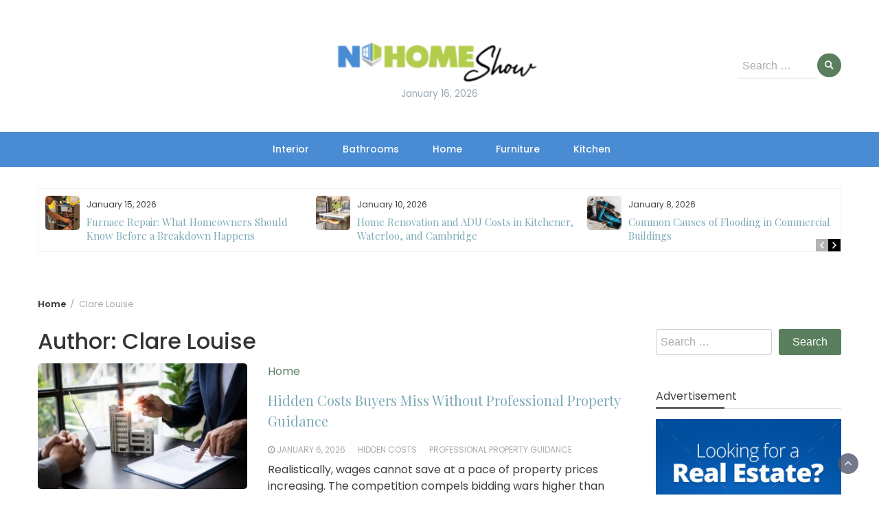

--- FILE ---
content_type: text/html; charset=UTF-8
request_url: https://www.nvhomeshow.com/author/clare-louise/
body_size: 17270
content:
<!DOCTYPE html>
<html lang="en-US">
<head>
	<meta charset="UTF-8">
	<meta name="viewport" content="width=device-width, initial-scale=1">
	<link rel="profile" href="http://gmpg.org/xfn/11">
		<meta name='robots' content='index, follow, max-image-preview:large, max-snippet:-1, max-video-preview:-1' />

	<!-- This site is optimized with the Yoast SEO plugin v26.6 - https://yoast.com/wordpress/plugins/seo/ -->
	<title>Clare Louise, Author at NV Home Show</title>
	<link rel="canonical" href="https://www.nvhomeshow.com/author/clare-louise/" />
	<link rel="next" href="https://www.nvhomeshow.com/author/clare-louise/page/2/" />
	<meta property="og:locale" content="en_US" />
	<meta property="og:type" content="profile" />
	<meta property="og:title" content="Clare Louise, Author at NV Home Show" />
	<meta property="og:url" content="https://www.nvhomeshow.com/author/clare-louise/" />
	<meta property="og:site_name" content="NV Home Show" />
	<meta property="og:image" content="https://secure.gravatar.com/avatar/f160e96c96857477b17d012685d92a4e?s=500&d=mm&r=g" />
	<meta name="twitter:card" content="summary_large_image" />
	<script type="application/ld+json" class="yoast-schema-graph">{"@context":"https://schema.org","@graph":[{"@type":"ProfilePage","@id":"https://www.nvhomeshow.com/author/clare-louise/","url":"https://www.nvhomeshow.com/author/clare-louise/","name":"Clare Louise, Author at NV Home Show","isPartOf":{"@id":"https://www.nvhomeshow.com/#website"},"primaryImageOfPage":{"@id":"https://www.nvhomeshow.com/author/clare-louise/#primaryimage"},"image":{"@id":"https://www.nvhomeshow.com/author/clare-louise/#primaryimage"},"thumbnailUrl":"https://www.nvhomeshow.com/wp-content/uploads/2026/01/0422_638452459584823698-1.jpg","breadcrumb":{"@id":"https://www.nvhomeshow.com/author/clare-louise/#breadcrumb"},"inLanguage":"en-US","potentialAction":[{"@type":"ReadAction","target":["https://www.nvhomeshow.com/author/clare-louise/"]}]},{"@type":"ImageObject","inLanguage":"en-US","@id":"https://www.nvhomeshow.com/author/clare-louise/#primaryimage","url":"https://www.nvhomeshow.com/wp-content/uploads/2026/01/0422_638452459584823698-1.jpg","contentUrl":"https://www.nvhomeshow.com/wp-content/uploads/2026/01/0422_638452459584823698-1.jpg","width":1000,"height":600},{"@type":"BreadcrumbList","@id":"https://www.nvhomeshow.com/author/clare-louise/#breadcrumb","itemListElement":[{"@type":"ListItem","position":1,"name":"Home","item":"https://www.nvhomeshow.com/"},{"@type":"ListItem","position":2,"name":"Archives for Clare Louise"}]},{"@type":"WebSite","@id":"https://www.nvhomeshow.com/#website","url":"https://www.nvhomeshow.com/","name":"NV Home Show","description":"Home Improvement Blog","publisher":{"@id":"https://www.nvhomeshow.com/#organization"},"potentialAction":[{"@type":"SearchAction","target":{"@type":"EntryPoint","urlTemplate":"https://www.nvhomeshow.com/?s={search_term_string}"},"query-input":{"@type":"PropertyValueSpecification","valueRequired":true,"valueName":"search_term_string"}}],"inLanguage":"en-US"},{"@type":"Organization","@id":"https://www.nvhomeshow.com/#organization","name":"NV Home Show","url":"https://www.nvhomeshow.com/","logo":{"@type":"ImageObject","inLanguage":"en-US","@id":"https://www.nvhomeshow.com/#/schema/logo/image/","url":"https://www.nvhomeshow.com/wp-content/uploads/2022/02/cropped-NV-Home-Show-e1643716983960.png","contentUrl":"https://www.nvhomeshow.com/wp-content/uploads/2022/02/cropped-NV-Home-Show-e1643716983960.png","width":339,"height":90,"caption":"NV Home Show"},"image":{"@id":"https://www.nvhomeshow.com/#/schema/logo/image/"}},{"@type":"Person","@id":"https://www.nvhomeshow.com/#/schema/person/ab7944e5b2517c3355581d3d4c597d54","name":"Clare Louise","image":{"@type":"ImageObject","inLanguage":"en-US","@id":"https://www.nvhomeshow.com/#/schema/person/image/","url":"https://secure.gravatar.com/avatar/658e3b2a7c1bd6f04511900295069fb796095df751fb70f24dafa38f58f83df6?s=96&d=mm&r=g","contentUrl":"https://secure.gravatar.com/avatar/658e3b2a7c1bd6f04511900295069fb796095df751fb70f24dafa38f58f83df6?s=96&d=mm&r=g","caption":"Clare Louise"},"mainEntityOfPage":{"@id":"https://www.nvhomeshow.com/author/clare-louise/"}}]}</script>
	<!-- / Yoast SEO plugin. -->


<link rel='dns-prefetch' href='//fonts.googleapis.com' />
<link rel="alternate" type="application/rss+xml" title="NV Home Show &raquo; Feed" href="https://www.nvhomeshow.com/feed/" />
<link rel="alternate" type="application/rss+xml" title="NV Home Show &raquo; Comments Feed" href="https://www.nvhomeshow.com/comments/feed/" />
<link rel="alternate" type="application/rss+xml" title="NV Home Show &raquo; Posts by Clare Louise Feed" href="https://www.nvhomeshow.com/author/clare-louise/feed/" />
<style id='wp-img-auto-sizes-contain-inline-css' type='text/css'>
img:is([sizes=auto i],[sizes^="auto," i]){contain-intrinsic-size:3000px 1500px}
/*# sourceURL=wp-img-auto-sizes-contain-inline-css */
</style>
<style id='wp-emoji-styles-inline-css' type='text/css'>

	img.wp-smiley, img.emoji {
		display: inline !important;
		border: none !important;
		box-shadow: none !important;
		height: 1em !important;
		width: 1em !important;
		margin: 0 0.07em !important;
		vertical-align: -0.1em !important;
		background: none !important;
		padding: 0 !important;
	}
/*# sourceURL=wp-emoji-styles-inline-css */
</style>
<style id='wp-block-library-inline-css' type='text/css'>
:root{--wp-block-synced-color:#7a00df;--wp-block-synced-color--rgb:122,0,223;--wp-bound-block-color:var(--wp-block-synced-color);--wp-editor-canvas-background:#ddd;--wp-admin-theme-color:#007cba;--wp-admin-theme-color--rgb:0,124,186;--wp-admin-theme-color-darker-10:#006ba1;--wp-admin-theme-color-darker-10--rgb:0,107,160.5;--wp-admin-theme-color-darker-20:#005a87;--wp-admin-theme-color-darker-20--rgb:0,90,135;--wp-admin-border-width-focus:2px}@media (min-resolution:192dpi){:root{--wp-admin-border-width-focus:1.5px}}.wp-element-button{cursor:pointer}:root .has-very-light-gray-background-color{background-color:#eee}:root .has-very-dark-gray-background-color{background-color:#313131}:root .has-very-light-gray-color{color:#eee}:root .has-very-dark-gray-color{color:#313131}:root .has-vivid-green-cyan-to-vivid-cyan-blue-gradient-background{background:linear-gradient(135deg,#00d084,#0693e3)}:root .has-purple-crush-gradient-background{background:linear-gradient(135deg,#34e2e4,#4721fb 50%,#ab1dfe)}:root .has-hazy-dawn-gradient-background{background:linear-gradient(135deg,#faaca8,#dad0ec)}:root .has-subdued-olive-gradient-background{background:linear-gradient(135deg,#fafae1,#67a671)}:root .has-atomic-cream-gradient-background{background:linear-gradient(135deg,#fdd79a,#004a59)}:root .has-nightshade-gradient-background{background:linear-gradient(135deg,#330968,#31cdcf)}:root .has-midnight-gradient-background{background:linear-gradient(135deg,#020381,#2874fc)}:root{--wp--preset--font-size--normal:16px;--wp--preset--font-size--huge:42px}.has-regular-font-size{font-size:1em}.has-larger-font-size{font-size:2.625em}.has-normal-font-size{font-size:var(--wp--preset--font-size--normal)}.has-huge-font-size{font-size:var(--wp--preset--font-size--huge)}.has-text-align-center{text-align:center}.has-text-align-left{text-align:left}.has-text-align-right{text-align:right}.has-fit-text{white-space:nowrap!important}#end-resizable-editor-section{display:none}.aligncenter{clear:both}.items-justified-left{justify-content:flex-start}.items-justified-center{justify-content:center}.items-justified-right{justify-content:flex-end}.items-justified-space-between{justify-content:space-between}.screen-reader-text{border:0;clip-path:inset(50%);height:1px;margin:-1px;overflow:hidden;padding:0;position:absolute;width:1px;word-wrap:normal!important}.screen-reader-text:focus{background-color:#ddd;clip-path:none;color:#444;display:block;font-size:1em;height:auto;left:5px;line-height:normal;padding:15px 23px 14px;text-decoration:none;top:5px;width:auto;z-index:100000}html :where(.has-border-color){border-style:solid}html :where([style*=border-top-color]){border-top-style:solid}html :where([style*=border-right-color]){border-right-style:solid}html :where([style*=border-bottom-color]){border-bottom-style:solid}html :where([style*=border-left-color]){border-left-style:solid}html :where([style*=border-width]){border-style:solid}html :where([style*=border-top-width]){border-top-style:solid}html :where([style*=border-right-width]){border-right-style:solid}html :where([style*=border-bottom-width]){border-bottom-style:solid}html :where([style*=border-left-width]){border-left-style:solid}html :where(img[class*=wp-image-]){height:auto;max-width:100%}:where(figure){margin:0 0 1em}html :where(.is-position-sticky){--wp-admin--admin-bar--position-offset:var(--wp-admin--admin-bar--height,0px)}@media screen and (max-width:600px){html :where(.is-position-sticky){--wp-admin--admin-bar--position-offset:0px}}

/*# sourceURL=wp-block-library-inline-css */
</style><style id='wp-block-heading-inline-css' type='text/css'>
h1:where(.wp-block-heading).has-background,h2:where(.wp-block-heading).has-background,h3:where(.wp-block-heading).has-background,h4:where(.wp-block-heading).has-background,h5:where(.wp-block-heading).has-background,h6:where(.wp-block-heading).has-background{padding:1.25em 2.375em}h1.has-text-align-left[style*=writing-mode]:where([style*=vertical-lr]),h1.has-text-align-right[style*=writing-mode]:where([style*=vertical-rl]),h2.has-text-align-left[style*=writing-mode]:where([style*=vertical-lr]),h2.has-text-align-right[style*=writing-mode]:where([style*=vertical-rl]),h3.has-text-align-left[style*=writing-mode]:where([style*=vertical-lr]),h3.has-text-align-right[style*=writing-mode]:where([style*=vertical-rl]),h4.has-text-align-left[style*=writing-mode]:where([style*=vertical-lr]),h4.has-text-align-right[style*=writing-mode]:where([style*=vertical-rl]),h5.has-text-align-left[style*=writing-mode]:where([style*=vertical-lr]),h5.has-text-align-right[style*=writing-mode]:where([style*=vertical-rl]),h6.has-text-align-left[style*=writing-mode]:where([style*=vertical-lr]),h6.has-text-align-right[style*=writing-mode]:where([style*=vertical-rl]){rotate:180deg}
/*# sourceURL=https://www.nvhomeshow.com/wp-includes/blocks/heading/style.min.css */
</style>
<style id='wp-block-paragraph-inline-css' type='text/css'>
.is-small-text{font-size:.875em}.is-regular-text{font-size:1em}.is-large-text{font-size:2.25em}.is-larger-text{font-size:3em}.has-drop-cap:not(:focus):first-letter{float:left;font-size:8.4em;font-style:normal;font-weight:100;line-height:.68;margin:.05em .1em 0 0;text-transform:uppercase}body.rtl .has-drop-cap:not(:focus):first-letter{float:none;margin-left:.1em}p.has-drop-cap.has-background{overflow:hidden}:root :where(p.has-background){padding:1.25em 2.375em}:where(p.has-text-color:not(.has-link-color)) a{color:inherit}p.has-text-align-left[style*="writing-mode:vertical-lr"],p.has-text-align-right[style*="writing-mode:vertical-rl"]{rotate:180deg}
/*# sourceURL=https://www.nvhomeshow.com/wp-includes/blocks/paragraph/style.min.css */
</style>
<style id='global-styles-inline-css' type='text/css'>
:root{--wp--preset--aspect-ratio--square: 1;--wp--preset--aspect-ratio--4-3: 4/3;--wp--preset--aspect-ratio--3-4: 3/4;--wp--preset--aspect-ratio--3-2: 3/2;--wp--preset--aspect-ratio--2-3: 2/3;--wp--preset--aspect-ratio--16-9: 16/9;--wp--preset--aspect-ratio--9-16: 9/16;--wp--preset--color--black: #000000;--wp--preset--color--cyan-bluish-gray: #abb8c3;--wp--preset--color--white: #ffffff;--wp--preset--color--pale-pink: #f78da7;--wp--preset--color--vivid-red: #cf2e2e;--wp--preset--color--luminous-vivid-orange: #ff6900;--wp--preset--color--luminous-vivid-amber: #fcb900;--wp--preset--color--light-green-cyan: #7bdcb5;--wp--preset--color--vivid-green-cyan: #00d084;--wp--preset--color--pale-cyan-blue: #8ed1fc;--wp--preset--color--vivid-cyan-blue: #0693e3;--wp--preset--color--vivid-purple: #9b51e0;--wp--preset--gradient--vivid-cyan-blue-to-vivid-purple: linear-gradient(135deg,rgb(6,147,227) 0%,rgb(155,81,224) 100%);--wp--preset--gradient--light-green-cyan-to-vivid-green-cyan: linear-gradient(135deg,rgb(122,220,180) 0%,rgb(0,208,130) 100%);--wp--preset--gradient--luminous-vivid-amber-to-luminous-vivid-orange: linear-gradient(135deg,rgb(252,185,0) 0%,rgb(255,105,0) 100%);--wp--preset--gradient--luminous-vivid-orange-to-vivid-red: linear-gradient(135deg,rgb(255,105,0) 0%,rgb(207,46,46) 100%);--wp--preset--gradient--very-light-gray-to-cyan-bluish-gray: linear-gradient(135deg,rgb(238,238,238) 0%,rgb(169,184,195) 100%);--wp--preset--gradient--cool-to-warm-spectrum: linear-gradient(135deg,rgb(74,234,220) 0%,rgb(151,120,209) 20%,rgb(207,42,186) 40%,rgb(238,44,130) 60%,rgb(251,105,98) 80%,rgb(254,248,76) 100%);--wp--preset--gradient--blush-light-purple: linear-gradient(135deg,rgb(255,206,236) 0%,rgb(152,150,240) 100%);--wp--preset--gradient--blush-bordeaux: linear-gradient(135deg,rgb(254,205,165) 0%,rgb(254,45,45) 50%,rgb(107,0,62) 100%);--wp--preset--gradient--luminous-dusk: linear-gradient(135deg,rgb(255,203,112) 0%,rgb(199,81,192) 50%,rgb(65,88,208) 100%);--wp--preset--gradient--pale-ocean: linear-gradient(135deg,rgb(255,245,203) 0%,rgb(182,227,212) 50%,rgb(51,167,181) 100%);--wp--preset--gradient--electric-grass: linear-gradient(135deg,rgb(202,248,128) 0%,rgb(113,206,126) 100%);--wp--preset--gradient--midnight: linear-gradient(135deg,rgb(2,3,129) 0%,rgb(40,116,252) 100%);--wp--preset--font-size--small: 13px;--wp--preset--font-size--medium: 20px;--wp--preset--font-size--large: 36px;--wp--preset--font-size--x-large: 42px;--wp--preset--spacing--20: 0.44rem;--wp--preset--spacing--30: 0.67rem;--wp--preset--spacing--40: 1rem;--wp--preset--spacing--50: 1.5rem;--wp--preset--spacing--60: 2.25rem;--wp--preset--spacing--70: 3.38rem;--wp--preset--spacing--80: 5.06rem;--wp--preset--shadow--natural: 6px 6px 9px rgba(0, 0, 0, 0.2);--wp--preset--shadow--deep: 12px 12px 50px rgba(0, 0, 0, 0.4);--wp--preset--shadow--sharp: 6px 6px 0px rgba(0, 0, 0, 0.2);--wp--preset--shadow--outlined: 6px 6px 0px -3px rgb(255, 255, 255), 6px 6px rgb(0, 0, 0);--wp--preset--shadow--crisp: 6px 6px 0px rgb(0, 0, 0);}:where(.is-layout-flex){gap: 0.5em;}:where(.is-layout-grid){gap: 0.5em;}body .is-layout-flex{display: flex;}.is-layout-flex{flex-wrap: wrap;align-items: center;}.is-layout-flex > :is(*, div){margin: 0;}body .is-layout-grid{display: grid;}.is-layout-grid > :is(*, div){margin: 0;}:where(.wp-block-columns.is-layout-flex){gap: 2em;}:where(.wp-block-columns.is-layout-grid){gap: 2em;}:where(.wp-block-post-template.is-layout-flex){gap: 1.25em;}:where(.wp-block-post-template.is-layout-grid){gap: 1.25em;}.has-black-color{color: var(--wp--preset--color--black) !important;}.has-cyan-bluish-gray-color{color: var(--wp--preset--color--cyan-bluish-gray) !important;}.has-white-color{color: var(--wp--preset--color--white) !important;}.has-pale-pink-color{color: var(--wp--preset--color--pale-pink) !important;}.has-vivid-red-color{color: var(--wp--preset--color--vivid-red) !important;}.has-luminous-vivid-orange-color{color: var(--wp--preset--color--luminous-vivid-orange) !important;}.has-luminous-vivid-amber-color{color: var(--wp--preset--color--luminous-vivid-amber) !important;}.has-light-green-cyan-color{color: var(--wp--preset--color--light-green-cyan) !important;}.has-vivid-green-cyan-color{color: var(--wp--preset--color--vivid-green-cyan) !important;}.has-pale-cyan-blue-color{color: var(--wp--preset--color--pale-cyan-blue) !important;}.has-vivid-cyan-blue-color{color: var(--wp--preset--color--vivid-cyan-blue) !important;}.has-vivid-purple-color{color: var(--wp--preset--color--vivid-purple) !important;}.has-black-background-color{background-color: var(--wp--preset--color--black) !important;}.has-cyan-bluish-gray-background-color{background-color: var(--wp--preset--color--cyan-bluish-gray) !important;}.has-white-background-color{background-color: var(--wp--preset--color--white) !important;}.has-pale-pink-background-color{background-color: var(--wp--preset--color--pale-pink) !important;}.has-vivid-red-background-color{background-color: var(--wp--preset--color--vivid-red) !important;}.has-luminous-vivid-orange-background-color{background-color: var(--wp--preset--color--luminous-vivid-orange) !important;}.has-luminous-vivid-amber-background-color{background-color: var(--wp--preset--color--luminous-vivid-amber) !important;}.has-light-green-cyan-background-color{background-color: var(--wp--preset--color--light-green-cyan) !important;}.has-vivid-green-cyan-background-color{background-color: var(--wp--preset--color--vivid-green-cyan) !important;}.has-pale-cyan-blue-background-color{background-color: var(--wp--preset--color--pale-cyan-blue) !important;}.has-vivid-cyan-blue-background-color{background-color: var(--wp--preset--color--vivid-cyan-blue) !important;}.has-vivid-purple-background-color{background-color: var(--wp--preset--color--vivid-purple) !important;}.has-black-border-color{border-color: var(--wp--preset--color--black) !important;}.has-cyan-bluish-gray-border-color{border-color: var(--wp--preset--color--cyan-bluish-gray) !important;}.has-white-border-color{border-color: var(--wp--preset--color--white) !important;}.has-pale-pink-border-color{border-color: var(--wp--preset--color--pale-pink) !important;}.has-vivid-red-border-color{border-color: var(--wp--preset--color--vivid-red) !important;}.has-luminous-vivid-orange-border-color{border-color: var(--wp--preset--color--luminous-vivid-orange) !important;}.has-luminous-vivid-amber-border-color{border-color: var(--wp--preset--color--luminous-vivid-amber) !important;}.has-light-green-cyan-border-color{border-color: var(--wp--preset--color--light-green-cyan) !important;}.has-vivid-green-cyan-border-color{border-color: var(--wp--preset--color--vivid-green-cyan) !important;}.has-pale-cyan-blue-border-color{border-color: var(--wp--preset--color--pale-cyan-blue) !important;}.has-vivid-cyan-blue-border-color{border-color: var(--wp--preset--color--vivid-cyan-blue) !important;}.has-vivid-purple-border-color{border-color: var(--wp--preset--color--vivid-purple) !important;}.has-vivid-cyan-blue-to-vivid-purple-gradient-background{background: var(--wp--preset--gradient--vivid-cyan-blue-to-vivid-purple) !important;}.has-light-green-cyan-to-vivid-green-cyan-gradient-background{background: var(--wp--preset--gradient--light-green-cyan-to-vivid-green-cyan) !important;}.has-luminous-vivid-amber-to-luminous-vivid-orange-gradient-background{background: var(--wp--preset--gradient--luminous-vivid-amber-to-luminous-vivid-orange) !important;}.has-luminous-vivid-orange-to-vivid-red-gradient-background{background: var(--wp--preset--gradient--luminous-vivid-orange-to-vivid-red) !important;}.has-very-light-gray-to-cyan-bluish-gray-gradient-background{background: var(--wp--preset--gradient--very-light-gray-to-cyan-bluish-gray) !important;}.has-cool-to-warm-spectrum-gradient-background{background: var(--wp--preset--gradient--cool-to-warm-spectrum) !important;}.has-blush-light-purple-gradient-background{background: var(--wp--preset--gradient--blush-light-purple) !important;}.has-blush-bordeaux-gradient-background{background: var(--wp--preset--gradient--blush-bordeaux) !important;}.has-luminous-dusk-gradient-background{background: var(--wp--preset--gradient--luminous-dusk) !important;}.has-pale-ocean-gradient-background{background: var(--wp--preset--gradient--pale-ocean) !important;}.has-electric-grass-gradient-background{background: var(--wp--preset--gradient--electric-grass) !important;}.has-midnight-gradient-background{background: var(--wp--preset--gradient--midnight) !important;}.has-small-font-size{font-size: var(--wp--preset--font-size--small) !important;}.has-medium-font-size{font-size: var(--wp--preset--font-size--medium) !important;}.has-large-font-size{font-size: var(--wp--preset--font-size--large) !important;}.has-x-large-font-size{font-size: var(--wp--preset--font-size--x-large) !important;}
/*# sourceURL=global-styles-inline-css */
</style>

<style id='classic-theme-styles-inline-css' type='text/css'>
/*! This file is auto-generated */
.wp-block-button__link{color:#fff;background-color:#32373c;border-radius:9999px;box-shadow:none;text-decoration:none;padding:calc(.667em + 2px) calc(1.333em + 2px);font-size:1.125em}.wp-block-file__button{background:#32373c;color:#fff;text-decoration:none}
/*# sourceURL=/wp-includes/css/classic-themes.min.css */
</style>
<link rel='stylesheet' id='bootstrap-css' href='https://www.nvhomeshow.com/wp-content/themes/wp-magazine/css/bootstrap.min.css?ver=3.3.6' type='text/css' media='all' />
<link rel='stylesheet' id='wp-magazine-style-css' href='https://www.nvhomeshow.com/wp-content/themes/wp-magazine/style.css?ver=6.9' type='text/css' media='all' />
<style id='wp-magazine-style-inline-css' type='text/css'>
.detail-content h1{ font:500 32px/1em Poppins; }h1{ color:#333; }.detail-content h2{ font:400 28px/1em Mirza; }h2{ color:#333; }.detail-content h3{ font:300 24px/1em Monda; }h3{ color:#333; }.detail-content h4{ font:200 21px/1em Moul; }h4{ color:#333; }.detail-content h5{ font:150 15px/1em Ovo; }h5{ color:#333; }.detail-content h6{ font:100 12px/1em Oxygen; }h6{ color:#333; }.featured-layout span.category.architect a{ background-color: #333; }.category-layout span.category.architect a{ color: #333; }.featured-layout span.category.basement-finish a{ background-color: #333; }.category-layout span.category.basement-finish a{ color: #333; }.featured-layout span.category.bathrooms a{ background-color: #333; }.category-layout span.category.bathrooms a{ color: #333; }.featured-layout span.category.cleaning a{ background-color: #333; }.category-layout span.category.cleaning a{ color: #333; }.featured-layout span.category.construction a{ background-color: #333; }.category-layout span.category.construction a{ color: #333; }.featured-layout span.category.decor a{ background-color: #333; }.category-layout span.category.decor a{ color: #333; }.featured-layout span.category.featured a{ background-color: #333; }.category-layout span.category.featured a{ color: #333; }.featured-layout span.category.flooring a{ background-color: #333; }.category-layout span.category.flooring a{ color: #333; }.featured-layout span.category.furniture a{ background-color: #333; }.category-layout span.category.furniture a{ color: #333; }.featured-layout span.category.gardener a{ background-color: #333; }.category-layout span.category.gardener a{ color: #333; }.featured-layout span.category.handyman a{ background-color: #333; }.category-layout span.category.handyman a{ color: #333; }.featured-layout span.category.home a{ background-color: #333; }.category-layout span.category.home a{ color: #333; }.featured-layout span.category.hvac a{ background-color: #333; }.category-layout span.category.hvac a{ color: #333; }.featured-layout span.category.hvac-contractor a{ background-color: #333; }.category-layout span.category.hvac-contractor a{ color: #333; }.featured-layout span.category.interior a{ background-color: #333; }.category-layout span.category.interior a{ color: #333; }.featured-layout span.category.kitchen a{ background-color: #333; }.category-layout span.category.kitchen a{ color: #333; }.featured-layout span.category.landscape a{ background-color: #333; }.category-layout span.category.landscape a{ color: #333; }.featured-layout span.category.landscaping a{ background-color: #333; }.category-layout span.category.landscaping a{ color: #333; }.featured-layout span.category.moving a{ background-color: #333; }.category-layout span.category.moving a{ color: #333; }.featured-layout span.category.pest-control a{ background-color: #333; }.category-layout span.category.pest-control a{ color: #333; }.featured-layout span.category.plumbing a{ background-color: #333; }.category-layout span.category.plumbing a{ color: #333; }.featured-layout span.category.real-estate a{ background-color: #333; }.category-layout span.category.real-estate a{ color: #333; }.featured-layout span.category.roofing a{ background-color: #333; }.category-layout span.category.roofing a{ color: #333; }.featured-layout span.category.sanitation a{ background-color: #333; }.category-layout span.category.sanitation a{ color: #333; }.featured-layout span.category.security a{ background-color: #333; }.category-layout span.category.security a{ color: #333; }.featured-layout span.category.swimming-pool a{ background-color: #333; }.category-layout span.category.swimming-pool a{ color: #333; }.featured-layout span.category.waste-disposal a{ background-color: #333; }.category-layout span.category.waste-disposal a{ color: #333; }



                :root {
                        --primary-color: #5a7f5e;
                        --secondary-color: #50596c;
                        --dark-color: #333;
                        --white-color: #fff;
                }


                body{ font: 400 16px/24px Poppins; color: #3f3f3f; }
                body{ background-color: #fff; }

                article{ font: 400 18px/31px Playfair Display; color: #333; }

                div.container{ max-width: 1200px; }

                .featured-layout .news-snippet{border-radius: 5px;min-height:250px;}
                .news-snippet .featured-image img,.headline-wrapper .owl-carousel .owl-item img,.news-carousel-wrapper .owl-carousel .owl-item img,.news-snippet img,.category-blog-view-1 .category-blog-items:first-child,.banner-news-list img,.slider-banner-3 .banner-news-caption, .slider-banner-1 .banner-news-caption{border-radius: 5px;}



                header .logo img{ height: 82px; }
                .site-title a{ font-size: 41px; font-family: Playfair Display; color: #497681;}
                header .logo .site-description{color: #99a7b5;}
                .date-time{color: #99a7b5;}

                .main-navigation{text-transform: none;}


                section.top-bar{padding: 43px 0;}

                section.top-bar:before {background: #ffffff; opacity: 0.8;}


                .category-news-title{ font-size: 24px; font-family: Playfair Display; line-height: 30px; font-weight: 300;}
                .category-news-title a{color: #7caab6;}

                .featured-news-title{ font-size: 24px; font-family: Playfair Display; line-height: 30px; font-weight: 300;}
                .featured-news-title a{color: #fff;}


                .news-carousel-wrapper{ background: #f4efe8; }

                .home-pages{ background: #ecfbff; }

                .cta-block-wrapper{ background: #f7fbf1; }

                .blog-news-title{ font-size: 20px; font-family: Playfair Display; line-height: 30px; font-weight: 300;}
                .blog-news-title a{color: #7caab6;}

                .slider-news-title{ font-size: 20px; font-family: Playfair Display; line-height: 24px; font-weight: 500;}
                .slider-news-title a{color: #ffffff;}

                .headline-news-title{ font-size: 15px; font-family: Playfair Display; line-height: 20px; font-weight: 300;}
                .headline-news-title a{color: #7caab6;}
                .headline-ticker-wrapper .headline-heading{background-color: #50596c;}


                
               



                #primary-menu li a {color: #ffffff;}
                header .main-nav{background-color: #4a8cd3;}
                .main-navigation ul ul.sub-menu{background-color: #4a8cd3;}
                .main-navigation .nav-menu{background-color: #4a8cd3;}
                #primary-menu li a{ font-size: 14px; font-family: Poppins; font-weight: 500;}
                footer.main{background-color: #f4f0ed;}


                header .top-info.pri-bg-color{background-color: #b2cd4c;}

                


                

               
        
/*# sourceURL=wp-magazine-style-inline-css */
</style>
<link rel='stylesheet' id='travel-magazine-lite-css' href='https://www.nvhomeshow.com/wp-content/themes/travel-magazine-lite/style.css?ver=1.0.2' type='text/css' media='all' />
<link rel='stylesheet' id='font-awesome-css' href='https://www.nvhomeshow.com/wp-content/themes/wp-magazine/css/font-awesome.min.css?ver=4.6.1' type='text/css' media='all' />
<link rel='stylesheet' id='owl-css' href='https://www.nvhomeshow.com/wp-content/themes/wp-magazine/css/owl.carousel.min.css?ver=2.2.1' type='text/css' media='all' />
<link rel='stylesheet' id='wp-magazine-googlefonts-css' href='https://fonts.googleapis.com/css?family=Poppins%3A200%2C300%2C400%2C500%2C600%2C700%2C800%2C900%7CPlayfair+Display%3A200%2C300%2C400%2C500%2C600%2C700%2C800%2C900%7CPlayfair+Display%3A200%2C300%2C400%2C500%2C600%2C700%2C800%2C900%7CPlayfair+Display%3A200%2C300%2C400%2C500%2C600%2C700%2C800%2C900%7CMontserrat%3A200%2C300%2C400%2C500%2C600%2C700%2C800%2C900%7CPlayfair+Display%3A200%2C300%2C400%2C500%2C600%2C700%2C800%2C900%7CPlayfair+Display%3A200%2C300%2C400%2C500%2C600%2C700%2C800%2C900%7CPlayfair+Display%3A200%2C300%2C400%2C500%2C600%2C700%2C800%2C900%7CPlayfair+Display%3A200%2C300%2C400%2C500%2C600%2C700%2C800%2C900%7CPoppins%3A200%2C300%2C400%2C500%2C600%2C700%2C800%2C900%7C&#038;ver=6.9' type='text/css' media='all' />
<link rel='stylesheet' id='wp-magazine-layout-css' href='https://www.nvhomeshow.com/wp-content/themes/wp-magazine/css/layout.min.css?ver=6.9' type='text/css' media='all' />
<style id='wp-magazine-layout-inline-css' type='text/css'>
.detail-content h1{ font:500 32px/1em Poppins; }h1{ color:#333; }.detail-content h2{ font:400 28px/1em Mirza; }h2{ color:#333; }.detail-content h3{ font:300 24px/1em Monda; }h3{ color:#333; }.detail-content h4{ font:200 21px/1em Moul; }h4{ color:#333; }.detail-content h5{ font:150 15px/1em Ovo; }h5{ color:#333; }.detail-content h6{ font:100 12px/1em Oxygen; }h6{ color:#333; }.featured-layout span.category.architect a{ background-color: #333; }.category-layout span.category.architect a{ color: #333; }.featured-layout span.category.basement-finish a{ background-color: #333; }.category-layout span.category.basement-finish a{ color: #333; }.featured-layout span.category.bathrooms a{ background-color: #333; }.category-layout span.category.bathrooms a{ color: #333; }.featured-layout span.category.cleaning a{ background-color: #333; }.category-layout span.category.cleaning a{ color: #333; }.featured-layout span.category.construction a{ background-color: #333; }.category-layout span.category.construction a{ color: #333; }.featured-layout span.category.decor a{ background-color: #333; }.category-layout span.category.decor a{ color: #333; }.featured-layout span.category.featured a{ background-color: #333; }.category-layout span.category.featured a{ color: #333; }.featured-layout span.category.flooring a{ background-color: #333; }.category-layout span.category.flooring a{ color: #333; }.featured-layout span.category.furniture a{ background-color: #333; }.category-layout span.category.furniture a{ color: #333; }.featured-layout span.category.gardener a{ background-color: #333; }.category-layout span.category.gardener a{ color: #333; }.featured-layout span.category.handyman a{ background-color: #333; }.category-layout span.category.handyman a{ color: #333; }.featured-layout span.category.home a{ background-color: #333; }.category-layout span.category.home a{ color: #333; }.featured-layout span.category.hvac a{ background-color: #333; }.category-layout span.category.hvac a{ color: #333; }.featured-layout span.category.hvac-contractor a{ background-color: #333; }.category-layout span.category.hvac-contractor a{ color: #333; }.featured-layout span.category.interior a{ background-color: #333; }.category-layout span.category.interior a{ color: #333; }.featured-layout span.category.kitchen a{ background-color: #333; }.category-layout span.category.kitchen a{ color: #333; }.featured-layout span.category.landscape a{ background-color: #333; }.category-layout span.category.landscape a{ color: #333; }.featured-layout span.category.landscaping a{ background-color: #333; }.category-layout span.category.landscaping a{ color: #333; }.featured-layout span.category.moving a{ background-color: #333; }.category-layout span.category.moving a{ color: #333; }.featured-layout span.category.pest-control a{ background-color: #333; }.category-layout span.category.pest-control a{ color: #333; }.featured-layout span.category.plumbing a{ background-color: #333; }.category-layout span.category.plumbing a{ color: #333; }.featured-layout span.category.real-estate a{ background-color: #333; }.category-layout span.category.real-estate a{ color: #333; }.featured-layout span.category.roofing a{ background-color: #333; }.category-layout span.category.roofing a{ color: #333; }.featured-layout span.category.sanitation a{ background-color: #333; }.category-layout span.category.sanitation a{ color: #333; }.featured-layout span.category.security a{ background-color: #333; }.category-layout span.category.security a{ color: #333; }.featured-layout span.category.swimming-pool a{ background-color: #333; }.category-layout span.category.swimming-pool a{ color: #333; }.featured-layout span.category.waste-disposal a{ background-color: #333; }.category-layout span.category.waste-disposal a{ color: #333; }



                :root {
                        --primary-color: #5a7f5e;
                        --secondary-color: #50596c;
                        --dark-color: #333;
                        --white-color: #fff;
                }


                body{ font: 400 16px/24px Poppins; color: #3f3f3f; }
                body{ background-color: #fff; }

                article{ font: 400 18px/31px Playfair Display; color: #333; }

                div.container{ max-width: 1200px; }

                .featured-layout .news-snippet{border-radius: 5px;min-height:250px;}
                .news-snippet .featured-image img,.headline-wrapper .owl-carousel .owl-item img,.news-carousel-wrapper .owl-carousel .owl-item img,.news-snippet img,.category-blog-view-1 .category-blog-items:first-child,.banner-news-list img,.slider-banner-3 .banner-news-caption, .slider-banner-1 .banner-news-caption{border-radius: 5px;}



                header .logo img{ height: 82px; }
                .site-title a{ font-size: 41px; font-family: Playfair Display; color: #497681;}
                header .logo .site-description{color: #99a7b5;}
                .date-time{color: #99a7b5;}

                .main-navigation{text-transform: none;}


                section.top-bar{padding: 43px 0;}

                section.top-bar:before {background: #ffffff; opacity: 0.8;}


                .category-news-title{ font-size: 24px; font-family: Playfair Display; line-height: 30px; font-weight: 300;}
                .category-news-title a{color: #7caab6;}

                .featured-news-title{ font-size: 24px; font-family: Playfair Display; line-height: 30px; font-weight: 300;}
                .featured-news-title a{color: #fff;}


                .news-carousel-wrapper{ background: #f4efe8; }

                .home-pages{ background: #ecfbff; }

                .cta-block-wrapper{ background: #f7fbf1; }

                .blog-news-title{ font-size: 20px; font-family: Playfair Display; line-height: 30px; font-weight: 300;}
                .blog-news-title a{color: #7caab6;}

                .slider-news-title{ font-size: 20px; font-family: Playfair Display; line-height: 24px; font-weight: 500;}
                .slider-news-title a{color: #ffffff;}

                .headline-news-title{ font-size: 15px; font-family: Playfair Display; line-height: 20px; font-weight: 300;}
                .headline-news-title a{color: #7caab6;}
                .headline-ticker-wrapper .headline-heading{background-color: #50596c;}


                
               



                #primary-menu li a {color: #ffffff;}
                header .main-nav{background-color: #4a8cd3;}
                .main-navigation ul ul.sub-menu{background-color: #4a8cd3;}
                .main-navigation .nav-menu{background-color: #4a8cd3;}
                #primary-menu li a{ font-size: 14px; font-family: Poppins; font-weight: 500;}
                footer.main{background-color: #f4f0ed;}


                header .top-info.pri-bg-color{background-color: #b2cd4c;}

                


                

               
        
/*# sourceURL=wp-magazine-layout-inline-css */
</style>
<script type="text/javascript" src="https://www.nvhomeshow.com/wp-includes/js/jquery/jquery.min.js?ver=3.7.1" id="jquery-core-js"></script>
<script type="text/javascript" src="https://www.nvhomeshow.com/wp-includes/js/jquery/jquery-migrate.min.js?ver=3.4.1" id="jquery-migrate-js"></script>
<script type="text/javascript" id="wp_magazine_loadmore-js-extra">
/* <![CDATA[ */
var wp_magazine_loadmore_params = {"ajaxurl":"https://www.nvhomeshow.com/wp-admin/admin-ajax.php","current_page":"1","max_page":"64","cat":"0"};
//# sourceURL=wp_magazine_loadmore-js-extra
/* ]]> */
</script>
<script type="text/javascript" src="https://www.nvhomeshow.com/wp-content/themes/wp-magazine/js/loadmore.min.js?ver=6.9" id="wp_magazine_loadmore-js"></script>
<link rel="https://api.w.org/" href="https://www.nvhomeshow.com/wp-json/" /><link rel="alternate" title="JSON" type="application/json" href="https://www.nvhomeshow.com/wp-json/wp/v2/users/7" /><link rel="EditURI" type="application/rsd+xml" title="RSD" href="https://www.nvhomeshow.com/xmlrpc.php?rsd" />
<meta name="generator" content="WordPress 6.9" />
<link rel="icon" href="https://www.nvhomeshow.com/wp-content/uploads/2022/02/NV-Home-Show-F.png" sizes="32x32" />
<link rel="icon" href="https://www.nvhomeshow.com/wp-content/uploads/2022/02/NV-Home-Show-F.png" sizes="192x192" />
<link rel="apple-touch-icon" href="https://www.nvhomeshow.com/wp-content/uploads/2022/02/NV-Home-Show-F.png" />
<meta name="msapplication-TileImage" content="https://www.nvhomeshow.com/wp-content/uploads/2022/02/NV-Home-Show-F.png" />
		<style type="text/css" id="wp-custom-css">
			article {
    font-family: "Poppins", Arial, sans-serif;
    font-size: 18px;
    line-height: 1.7;
}

.detail-content h1,
.detail-content h2,
.detail-content h3,
.detail-content h4,
.detail-content h5,
.detail-content h6 {
    font-family: "Poppins", Arial, sans-serif;
}

.detail-content h1 { font-weight: 600; }
.detail-content h2 { font-weight: 500; }
.detail-content h3 { font-weight: 500; }

body {
    font-family: "Poppins", Arial, sans-serif;
}

.post-content a {
    color: #1a73e8;      /* normal link color */
    text-decoration: underline;
}

.post-content a:hover {
    color: #0b57d0;      /* hover color */
    text-decoration: none;
}

.post-content a:visited {
    color: #6a1bb1;      /* visited link color */
}

article a {
    color: #1a73e8;
}

article a:hover {
    color: #0b57d0;
}

article a:visited {
    color: #6a1bb1;
}

article a {
    color: #1565c0;
    font-weight: 500;
}

article a:hover {
    color: #0d47a1;
    text-decoration: underline;
}

		</style>
		</head>
<body class="archive author author-clare-louise author-7 wp-custom-logo wp-embed-responsive wp-theme-wp-magazine wp-child-theme-travel-magazine-lite group-blog hfeed">

<a class="skip-link screen-reader-text" href="#content">Skip to content</a>



<header>

	<section class="top-bar">
		<div class="container">
			<div class="row top-head-1">
				<!-- Brand and toggle get grouped for better mobile display -->	
				<div class="col-sm-3">
									</div>	

			<div class="col-sm-6 logo text-center">			
				<a href="https://www.nvhomeshow.com/" class="custom-logo-link" rel="home"><img width="339" height="90" src="https://www.nvhomeshow.com/wp-content/uploads/2022/02/cropped-NV-Home-Show-e1643716983960.png" class="custom-logo" alt="NV Home Show" decoding="async" srcset="https://www.nvhomeshow.com/wp-content/uploads/2022/02/cropped-NV-Home-Show-e1643716983960.png 339w, https://www.nvhomeshow.com/wp-content/uploads/2022/02/cropped-NV-Home-Show-e1643716983960-300x80.png 300w" sizes="(max-width: 339px) 100vw, 339px" /></a>									<div class="date-time">
						January 16, 2026						
					</div>
							</div>
							<div class="col-sm-3"><div class="search-top"><form role="search" method="get" class="search-form" action="https://www.nvhomeshow.com/">
    <label>
        <span class="screen-reader-text">Search for:</span>
        <input type="search" class="search-field" placeholder="Search &hellip;"
            value="" name="s" title="Search for:" />
    </label>
    <input type="submit" class="search-submit" value="Search" />
</form>	</div></div>
					</div>
	</div> <!-- /.end of container -->

</section> <!-- /.end of section -->



<section  class="main-nav nav-one ">
	<div class="container">
		<nav id="site-navigation" class="main-navigation">
			<button class="menu-toggle" aria-controls="primary-menu" aria-expanded="false"><!-- Primary Menu -->
				<div id="nav-icon">
					<span></span>
					<span></span>
					<span></span>
					<span></span>
				</div>
			</button>
			<div class="menu-home-container"><ul id="primary-menu" class="menu"><li id="menu-item-114" class="menu-item menu-item-type-taxonomy menu-item-object-category menu-item-114"><a href="https://www.nvhomeshow.com/category/interior/">Interior</a></li>
<li id="menu-item-115" class="menu-item menu-item-type-taxonomy menu-item-object-category menu-item-115"><a href="https://www.nvhomeshow.com/category/bathrooms/">Bathrooms</a></li>
<li id="menu-item-113" class="menu-item menu-item-type-taxonomy menu-item-object-category menu-item-113"><a href="https://www.nvhomeshow.com/category/home/">Home</a></li>
<li id="menu-item-116" class="menu-item menu-item-type-taxonomy menu-item-object-category menu-item-116"><a href="https://www.nvhomeshow.com/category/furniture/">Furniture</a></li>
<li id="menu-item-117" class="menu-item menu-item-type-taxonomy menu-item-object-category menu-item-117"><a href="https://www.nvhomeshow.com/category/kitchen/">Kitchen</a></li>
</ul></div>		</nav><!-- #site-navigation -->
	</div>
</section>




</header><div class="headline-ticker">
<div class="headline-ticker-1">
	<div class="container">
		<div class="headline-ticker-wrapper">
						<div class="headline-wrapper">
			<div id="owl-heading-1" class="owl-carousel" >
			 
				<div class="item">
																<a href="https://www.nvhomeshow.com/furnace-repair-what-homeowners-should-know-before-a-breakdown-happens/" class="feature-image">
							<img src="https://www.nvhomeshow.com/wp-content/uploads/2026/01/Furnace-Repair-150x150.jpg" class="img-responsive">
						</a>
										<div class="headline-content">
						<small>January 15, 2026</small> 
						<h4 class="headline-news-title"><a href="https://www.nvhomeshow.com/furnace-repair-what-homeowners-should-know-before-a-breakdown-happens/" class="heading-title">Furnace Repair: What Homeowners Should Know Before a Breakdown Happens</a></h4>
					</div>
				</div>
			 
				<div class="item">
																<a href="https://www.nvhomeshow.com/home-renovation-and-adu-costs-in-kitchener-waterloo-and-cambridge/" class="feature-image">
							<img src="https://www.nvhomeshow.com/wp-content/uploads/2026/01/29668-article-18-150x150.jpg" class="img-responsive">
						</a>
										<div class="headline-content">
						<small>January 10, 2026</small> 
						<h4 class="headline-news-title"><a href="https://www.nvhomeshow.com/home-renovation-and-adu-costs-in-kitchener-waterloo-and-cambridge/" class="heading-title">Home Renovation and ADU Costs in Kitchener, Waterloo, and Cambridge</a></h4>
					</div>
				</div>
			 
				<div class="item">
																<a href="https://www.nvhomeshow.com/common-causes-of-flooding-in-commercial-buildings/" class="feature-image">
							<img src="https://www.nvhomeshow.com/wp-content/uploads/2026/01/Common-Causes-of-Flooding-in-Commercial-Buildings-150x150.jpg" class="img-responsive">
						</a>
										<div class="headline-content">
						<small>January 8, 2026</small> 
						<h4 class="headline-news-title"><a href="https://www.nvhomeshow.com/common-causes-of-flooding-in-commercial-buildings/" class="heading-title">Common Causes of Flooding in Commercial Buildings</a></h4>
					</div>
				</div>
			 
				<div class="item">
																<a href="https://www.nvhomeshow.com/design-inspiration-for-pressure-treated-wood-deck-installations/" class="feature-image">
							<img src="https://www.nvhomeshow.com/wp-content/uploads/2026/01/media_1de8bf7fde5185f3de6ed19d378a13c37be3aec3d-150x150.jpg" class="img-responsive">
						</a>
										<div class="headline-content">
						<small>January 6, 2026</small> 
						<h4 class="headline-news-title"><a href="https://www.nvhomeshow.com/design-inspiration-for-pressure-treated-wood-deck-installations/" class="heading-title">Design Inspiration for Pressure Treated Wood Deck Installations</a></h4>
					</div>
				</div>
			 
				<div class="item">
																<a href="https://www.nvhomeshow.com/hidden-costs-buyers-miss-without-professional-property-guidance/" class="feature-image">
							<img src="https://www.nvhomeshow.com/wp-content/uploads/2026/01/0422_638452459584823698-1-150x150.jpg" class="img-responsive">
						</a>
										<div class="headline-content">
						<small>January 6, 2026</small> 
						<h4 class="headline-news-title"><a href="https://www.nvhomeshow.com/hidden-costs-buyers-miss-without-professional-property-guidance/" class="heading-title">Hidden Costs Buyers Miss Without Professional Property Guidance</a></h4>
					</div>
				</div>
							
			</div>
			</div>
		</div>
	</div>
</div></div>

               
	<div class="breadcrumbs">
		<div class="container"><nav role="navigation" aria-label="Breadcrumbs" class="wp-magazine breadcrumbs" itemprop="breadcrumb"><h2 class="trail-browse"></h2><ul class="trail-items" itemscope itemtype="http://schema.org/BreadcrumbList"><meta name="numberOfItems" content="2" /><meta name="itemListOrder" content="Ascending" /><li itemprop="itemListElement" itemscope itemtype="http://schema.org/ListItem" class="trail-item trail-begin"><a href="https://www.nvhomeshow.com/" rel="home" itemprop="item"><span itemprop="name">Home</span></a><meta itemprop="position" content="1" /></li><li itemprop="itemListElement" itemscope itemtype="http://schema.org/ListItem" class="trail-item trail-end"><span itemprop="item"><span itemprop="name">Clare Louise</span></span><meta itemprop="position" content="2" /></li></ul></nav></div>
	</div>

<div id="heading">
  <div id="scroll_container">
    <div id="horizontal_scroll"></div>
  </div>
</div>
<div class="post-list content-area">
  <div class="container">
  	
    <div class="row">
            
      <div id="main-content" class="col-sm-9">

        <h1 class="category-title">Author: <span>Clare Louise</span></h1>        <div class="list-view blog-list-block">
                         
                                    
<div id="post-3126" class="post-3126 post type-post status-publish format-standard has-post-thumbnail hentry category-home tag-hidden-costs tag-professional-property-guidance eq-blocks">
    <div class="news-snippet">        
              <a href="https://www.nvhomeshow.com/hidden-costs-buyers-miss-without-professional-property-guidance/" rel="bookmark" class="featured-image">
          <img width="300" height="180" src="https://www.nvhomeshow.com/wp-content/uploads/2026/01/0422_638452459584823698-1-300x180.jpg" class="attachment-medium size-medium wp-post-image" alt="" decoding="async" fetchpriority="high" srcset="https://www.nvhomeshow.com/wp-content/uploads/2026/01/0422_638452459584823698-1-300x180.jpg 300w, https://www.nvhomeshow.com/wp-content/uploads/2026/01/0422_638452459584823698-1-768x461.jpg 768w, https://www.nvhomeshow.com/wp-content/uploads/2026/01/0422_638452459584823698-1.jpg 1000w" sizes="(max-width: 300px) 100vw, 300px" />        </a>            
          <div class="summary">
                                 <span class="category"><a href="https://www.nvhomeshow.com/category/home/">Home</a></span>
                           
        <h4 class="blog-news-title"><a href="https://www.nvhomeshow.com/hidden-costs-buyers-miss-without-professional-property-guidance/" rel="bookmark">Hidden Costs Buyers Miss Without Professional Property Guidance</a></h4>
                      <div class="info">
              <ul class="list-inline">

                
                                                    <li><i class="fa fa-clock-o"></i> <a href="https://www.nvhomeshow.com/2026/01/06/">January 6, 2026</a></li>
                
                                                          <li><a href="https://www.nvhomeshow.com/tag/hidden-costs/">Hidden Costs</a></li>
                                              <li><a href="https://www.nvhomeshow.com/tag/professional-property-guidance/">Professional Property Guidance</a></li>
                                                      

                                
              </ul>
            </div>
                  
        <p>Realistically, wages cannot save at a pace of property prices increasing. The competition compels bidding wars higher than reasonable values at all times. Logical financial planning is negligible to the emotional decision making during auctions. The problems identified by the vendors cover thousands of dollars upon settlement. The construction surveys overlook problems that would be [&hellip;]</p>
        
        <a href="https://www.nvhomeshow.com/hidden-costs-buyers-miss-without-professional-property-guidance/" rel="bookmark" title="" class="readmore">
          Read More        </a>
        
        <script type="text/javascript">
	var fb = '';
	var twitter = '';
	var pinterest = '';
	var linkedin = '';
</script>


    </div>
</div>
</div>
                                    
<div id="post-2875" class="post-2875 post type-post status-publish format-standard has-post-thumbnail hentry category-home tag-attract tag-determine tag-door-replacement tag-products tag-professional tag-summer eq-blocks">
    <div class="news-snippet">        
              <a href="https://www.nvhomeshow.com/why-is-my-garage-door-not-closing-all-the-way/" rel="bookmark" class="featured-image">
          <img width="300" height="225" src="https://www.nvhomeshow.com/wp-content/uploads/2025/08/shutterstock_1300074958-8b0e67e0-1920w-300x225.webp" class="attachment-medium size-medium wp-post-image" alt="" decoding="async" srcset="https://www.nvhomeshow.com/wp-content/uploads/2025/08/shutterstock_1300074958-8b0e67e0-1920w-300x225.webp 300w, https://www.nvhomeshow.com/wp-content/uploads/2025/08/shutterstock_1300074958-8b0e67e0-1920w-768x576.webp 768w, https://www.nvhomeshow.com/wp-content/uploads/2025/08/shutterstock_1300074958-8b0e67e0-1920w.webp 1000w" sizes="(max-width: 300px) 100vw, 300px" />        </a>            
          <div class="summary">
                                 <span class="category"><a href="https://www.nvhomeshow.com/category/home/">Home</a></span>
                           
        <h4 class="blog-news-title"><a href="https://www.nvhomeshow.com/why-is-my-garage-door-not-closing-all-the-way/" rel="bookmark">Why Is My Garage Door Not Closing All the Way?</a></h4>
                      <div class="info">
              <ul class="list-inline">

                
                                                    <li><i class="fa fa-clock-o"></i> <a href="https://www.nvhomeshow.com/2025/08/25/">August 25, 2025</a></li>
                
                                                          <li><a href="https://www.nvhomeshow.com/tag/attract/">attract</a></li>
                                              <li><a href="https://www.nvhomeshow.com/tag/determine/">determine</a></li>
                                              <li><a href="https://www.nvhomeshow.com/tag/door-replacement/">door replacement</a></li>
                                              <li><a href="https://www.nvhomeshow.com/tag/products/">products</a></li>
                                              <li><a href="https://www.nvhomeshow.com/tag/professional/">Professional</a></li>
                                              <li><a href="https://www.nvhomeshow.com/tag/summer/">Summer</a></li>
                                                      

                                
              </ul>
            </div>
                  
        <p>Introduction: When Your Garage Door Just Won’t Budge Few things are more frustrating than pressing your garage remote and watching the door stop halfway or worse, reverse and open again. A garage door that refuses to close all the way isn’t just annoying, it&#8217;s a security risk and a sign something&#8217;s not quite right under [&hellip;]</p>
        
        <a href="https://www.nvhomeshow.com/why-is-my-garage-door-not-closing-all-the-way/" rel="bookmark" title="" class="readmore">
          Read More        </a>
        
        <script type="text/javascript">
	var fb = '';
	var twitter = '';
	var pinterest = '';
	var linkedin = '';
</script>


    </div>
</div>
</div>
                                    
<div id="post-2849" class="post-2849 post type-post status-publish format-standard has-post-thumbnail hentry category-featured tag-business tag-compared tag-maintenance tag-standard tag-summer tag-water-damage eq-blocks">
    <div class="news-snippet">        
              <a href="https://www.nvhomeshow.com/why-local-roofers-are-the-best-choice-for-fast-reliable-roofing-repairs/" rel="bookmark" class="featured-image">
          <img width="300" height="155" src="https://www.nvhomeshow.com/wp-content/uploads/2025/08/Why-Local-Roofers-Are-the-Best-Choice-for-Fast-Reliable-Roofing-Repairs-300x155.webp" class="attachment-medium size-medium wp-post-image" alt="" decoding="async" srcset="https://www.nvhomeshow.com/wp-content/uploads/2025/08/Why-Local-Roofers-Are-the-Best-Choice-for-Fast-Reliable-Roofing-Repairs-300x155.webp 300w, https://www.nvhomeshow.com/wp-content/uploads/2025/08/Why-Local-Roofers-Are-the-Best-Choice-for-Fast-Reliable-Roofing-Repairs-1024x530.webp 1024w, https://www.nvhomeshow.com/wp-content/uploads/2025/08/Why-Local-Roofers-Are-the-Best-Choice-for-Fast-Reliable-Roofing-Repairs-768x398.webp 768w, https://www.nvhomeshow.com/wp-content/uploads/2025/08/Why-Local-Roofers-Are-the-Best-Choice-for-Fast-Reliable-Roofing-Repairs-1536x795.webp 1536w, https://www.nvhomeshow.com/wp-content/uploads/2025/08/Why-Local-Roofers-Are-the-Best-Choice-for-Fast-Reliable-Roofing-Repairs.webp 1920w" sizes="(max-width: 300px) 100vw, 300px" />        </a>            
          <div class="summary">
                                 <span class="category"><a href="https://www.nvhomeshow.com/category/featured/">Featured</a></span>
                           
        <h4 class="blog-news-title"><a href="https://www.nvhomeshow.com/why-local-roofers-are-the-best-choice-for-fast-reliable-roofing-repairs/" rel="bookmark">Why Local Roofers Are the Best Choice for Fast, Reliable Roofing Repairs</a></h4>
                      <div class="info">
              <ul class="list-inline">

                
                                                    <li><i class="fa fa-clock-o"></i> <a href="https://www.nvhomeshow.com/2025/08/20/">August 20, 2025</a></li>
                
                                                          <li><a href="https://www.nvhomeshow.com/tag/business/">business</a></li>
                                              <li><a href="https://www.nvhomeshow.com/tag/compared/">compared</a></li>
                                              <li><a href="https://www.nvhomeshow.com/tag/maintenance/">Maintenance</a></li>
                                              <li><a href="https://www.nvhomeshow.com/tag/standard/">standard</a></li>
                                              <li><a href="https://www.nvhomeshow.com/tag/summer/">Summer</a></li>
                                              <li><a href="https://www.nvhomeshow.com/tag/water-damage/">Water Damage</a></li>
                                                      

                                
              </ul>
            </div>
                  
        <p>When your roof starts leaking or shows signs of severe wear, time becomes critical. A damaged roof not only threatens your comfort but can also lead to costly issues like water damage, mold growth, and structural problems. That’s why hiring the right roofers for timely and reliable repairs is so important. While big-name, national roofing [&hellip;]</p>
        
        <a href="https://www.nvhomeshow.com/why-local-roofers-are-the-best-choice-for-fast-reliable-roofing-repairs/" rel="bookmark" title="" class="readmore">
          Read More        </a>
        
        <script type="text/javascript">
	var fb = '';
	var twitter = '';
	var pinterest = '';
	var linkedin = '';
</script>


    </div>
</div>
</div>
                                    
<div id="post-2793" class="post-2793 post type-post status-publish format-standard has-post-thumbnail hentry category-cleaning tag-attract tag-counter tag-products tag-professional tag-space eq-blocks">
    <div class="news-snippet">        
              <a href="https://www.nvhomeshow.com/9-clever-cleaning-secrets-pros-use-to-make-your-home-shine/" rel="bookmark" class="featured-image">
          <img width="300" height="200" src="https://www.nvhomeshow.com/wp-content/uploads/2025/08/GettyImages-863454098-e1679322118707-300x200.jpg" class="attachment-medium size-medium wp-post-image" alt="" decoding="async" loading="lazy" srcset="https://www.nvhomeshow.com/wp-content/uploads/2025/08/GettyImages-863454098-e1679322118707-300x200.jpg 300w, https://www.nvhomeshow.com/wp-content/uploads/2025/08/GettyImages-863454098-e1679322118707-1024x681.jpg 1024w, https://www.nvhomeshow.com/wp-content/uploads/2025/08/GettyImages-863454098-e1679322118707-768x511.jpg 768w, https://www.nvhomeshow.com/wp-content/uploads/2025/08/GettyImages-863454098-e1679322118707-1536x1022.jpg 1536w, https://www.nvhomeshow.com/wp-content/uploads/2025/08/GettyImages-863454098-e1679322118707.jpg 2042w" sizes="auto, (max-width: 300px) 100vw, 300px" />        </a>            
          <div class="summary">
                                 <span class="category"><a href="https://www.nvhomeshow.com/category/cleaning/">Cleaning</a></span>
                           
        <h4 class="blog-news-title"><a href="https://www.nvhomeshow.com/9-clever-cleaning-secrets-pros-use-to-make-your-home-shine/" rel="bookmark">9 Clever Cleaning Secrets Pros Use to Make Your Home Shine</a></h4>
                      <div class="info">
              <ul class="list-inline">

                
                                                    <li><i class="fa fa-clock-o"></i> <a href="https://www.nvhomeshow.com/2025/08/11/">August 11, 2025</a></li>
                
                                                          <li><a href="https://www.nvhomeshow.com/tag/attract/">attract</a></li>
                                              <li><a href="https://www.nvhomeshow.com/tag/counter/">counter</a></li>
                                              <li><a href="https://www.nvhomeshow.com/tag/products/">products</a></li>
                                              <li><a href="https://www.nvhomeshow.com/tag/professional/">Professional</a></li>
                                              <li><a href="https://www.nvhomeshow.com/tag/space/">space</a></li>
                                                      

                                
              </ul>
            </div>
                  
        <p>When you book a professional cleaning service, as Glisten Up Cleaning Services, you might expect spotless floors and sparkling counters. What you might not realize is just how many behind-the-scenes tricks and techniques these experts use to deliver results that seem almost magical. Professional cleaners are not just fast; they are strategic, efficient, and armed [&hellip;]</p>
        
        <a href="https://www.nvhomeshow.com/9-clever-cleaning-secrets-pros-use-to-make-your-home-shine/" rel="bookmark" title="" class="readmore">
          Read More        </a>
        
        <script type="text/javascript">
	var fb = '';
	var twitter = '';
	var pinterest = '';
	var linkedin = '';
</script>


    </div>
</div>
</div>
                                    
<div id="post-1596" class="post-1596 post type-post status-publish format-standard has-post-thumbnail hentry category-home tag-business tag-capture tag-found tag-renovations tag-standard tag-transform eq-blocks">
    <div class="news-snippet">        
              <a href="https://www.nvhomeshow.com/choosing-sheiner-construction-as-your-remodel-contractor-for-your-house-in-san-diego/" rel="bookmark" class="featured-image">
          <img width="300" height="171" src="https://www.nvhomeshow.com/wp-content/uploads/2024/10/image-300x171.webp" class="attachment-medium size-medium wp-post-image" alt="" decoding="async" loading="lazy" srcset="https://www.nvhomeshow.com/wp-content/uploads/2024/10/image-300x171.webp 300w, https://www.nvhomeshow.com/wp-content/uploads/2024/10/image-1024x585.webp 1024w, https://www.nvhomeshow.com/wp-content/uploads/2024/10/image-768x439.webp 768w, https://www.nvhomeshow.com/wp-content/uploads/2024/10/image.webp 1280w" sizes="auto, (max-width: 300px) 100vw, 300px" />        </a>            
          <div class="summary">
                                 <span class="category"><a href="https://www.nvhomeshow.com/category/home/">Home</a></span>
                           
        <h4 class="blog-news-title"><a href="https://www.nvhomeshow.com/choosing-sheiner-construction-as-your-remodel-contractor-for-your-house-in-san-diego/" rel="bookmark">Choosing Sheiner Construction as Your Remodel Contractor for Your House in San Diego</a></h4>
                      <div class="info">
              <ul class="list-inline">

                
                                                    <li><i class="fa fa-clock-o"></i> <a href="https://www.nvhomeshow.com/2025/07/05/">July 5, 2025</a></li>
                
                                                          <li><a href="https://www.nvhomeshow.com/tag/business/">business</a></li>
                                              <li><a href="https://www.nvhomeshow.com/tag/capture/">Capture</a></li>
                                              <li><a href="https://www.nvhomeshow.com/tag/found/">found</a></li>
                                              <li><a href="https://www.nvhomeshow.com/tag/renovations/">renovations</a></li>
                                              <li><a href="https://www.nvhomeshow.com/tag/standard/">standard</a></li>
                                              <li><a href="https://www.nvhomeshow.com/tag/transform/">Transform</a></li>
                                                      

                                
              </ul>
            </div>
                  
        <p>The answer is simple: if you&#8217;re looking for a&nbsp;remodeling contractor in San Diego&nbsp;that combines expertise, quality, and a deep understanding of the local area,&nbsp;Sheiner Construction&nbsp;should be at the top of your list. Whether you want to give your kitchen a fresh new look, modernize your bathrooms, or transform your entire home, Sheiner is a partner [&hellip;]</p>
        
        <a href="https://www.nvhomeshow.com/choosing-sheiner-construction-as-your-remodel-contractor-for-your-house-in-san-diego/" rel="bookmark" title="" class="readmore">
          Read More        </a>
        
        <script type="text/javascript">
	var fb = '';
	var twitter = '';
	var pinterest = '';
	var linkedin = '';
</script>


    </div>
</div>
</div>
                                    
<div id="post-2160" class="post-2160 post type-post status-publish format-standard has-post-thumbnail hentry category-home tag-business tag-determine tag-household tag-output tag-products tag-transform eq-blocks">
    <div class="news-snippet">        
              <a href="https://www.nvhomeshow.com/power-your-future-how-solar-panels-and-calculators-are-transforming-energy-in-nz/" rel="bookmark" class="featured-image">
          <img width="300" height="200" src="https://www.nvhomeshow.com/wp-content/uploads/2025/04/3-1-300x200.jpg" class="attachment-medium size-medium wp-post-image" alt="" decoding="async" loading="lazy" srcset="https://www.nvhomeshow.com/wp-content/uploads/2025/04/3-1-300x200.jpg 300w, https://www.nvhomeshow.com/wp-content/uploads/2025/04/3-1-1024x682.jpg 1024w, https://www.nvhomeshow.com/wp-content/uploads/2025/04/3-1-768x512.jpg 768w, https://www.nvhomeshow.com/wp-content/uploads/2025/04/3-1-1536x1024.jpg 1536w, https://www.nvhomeshow.com/wp-content/uploads/2025/04/3-1.jpg 2000w" sizes="auto, (max-width: 300px) 100vw, 300px" />        </a>            
          <div class="summary">
                                 <span class="category"><a href="https://www.nvhomeshow.com/category/home/">Home</a></span>
                           
        <h4 class="blog-news-title"><a href="https://www.nvhomeshow.com/power-your-future-how-solar-panels-and-calculators-are-transforming-energy-in-nz/" rel="bookmark">Power Your Future: How Solar Panels and Calculators Are Transforming Energy in NZ</a></h4>
                      <div class="info">
              <ul class="list-inline">

                
                                                    <li><i class="fa fa-clock-o"></i> <a href="https://www.nvhomeshow.com/2025/04/18/">April 18, 2025</a></li>
                
                                                          <li><a href="https://www.nvhomeshow.com/tag/business/">business</a></li>
                                              <li><a href="https://www.nvhomeshow.com/tag/determine/">determine</a></li>
                                              <li><a href="https://www.nvhomeshow.com/tag/household/">household</a></li>
                                              <li><a href="https://www.nvhomeshow.com/tag/output/">output</a></li>
                                              <li><a href="https://www.nvhomeshow.com/tag/products/">products</a></li>
                                              <li><a href="https://www.nvhomeshow.com/tag/transform/">Transform</a></li>
                                                      

                                
              </ul>
            </div>
                  
        <p>New Zealand’s shift toward renewable energy is gaining momentum as more homeowners and businesses look for smarter, more sustainable ways to power their properties. With rising electricity costs and growing environmental awareness, solar energy has become one of the most practical and impactful solutions. Thanks to tools like the solar power calculator NZ, understanding the [&hellip;]</p>
        
        <a href="https://www.nvhomeshow.com/power-your-future-how-solar-panels-and-calculators-are-transforming-energy-in-nz/" rel="bookmark" title="" class="readmore">
          Read More        </a>
        
        <script type="text/javascript">
	var fb = '';
	var twitter = '';
	var pinterest = '';
	var linkedin = '';
</script>


    </div>
</div>
</div>
                                    
<div id="post-2053" class="post-2053 post type-post status-publish format-standard has-post-thumbnail hentry category-home tag-business tag-experienced tag-found tag-opportunity tag-rugged tag-standard eq-blocks">
    <div class="news-snippet">        
              <a href="https://www.nvhomeshow.com/wind-resource-evaluation-precision-in-every-gust/" rel="bookmark" class="featured-image">
          <img width="300" height="225" src="https://www.nvhomeshow.com/wp-content/uploads/2025/03/Paste-30-300x225.jpg" class="attachment-medium size-medium wp-post-image" alt="" decoding="async" loading="lazy" srcset="https://www.nvhomeshow.com/wp-content/uploads/2025/03/Paste-30-300x225.jpg 300w, https://www.nvhomeshow.com/wp-content/uploads/2025/03/Paste-30-768x576.jpg 768w, https://www.nvhomeshow.com/wp-content/uploads/2025/03/Paste-30.jpg 1000w" sizes="auto, (max-width: 300px) 100vw, 300px" />        </a>            
          <div class="summary">
                                 <span class="category"><a href="https://www.nvhomeshow.com/category/home/">Home</a></span>
                           
        <h4 class="blog-news-title"><a href="https://www.nvhomeshow.com/wind-resource-evaluation-precision-in-every-gust/" rel="bookmark">Wind Resource Evaluation: Precision in Every Gust</a></h4>
                      <div class="info">
              <ul class="list-inline">

                
                                                    <li><i class="fa fa-clock-o"></i> <a href="https://www.nvhomeshow.com/2025/03/28/">March 28, 2025</a></li>
                
                                                          <li><a href="https://www.nvhomeshow.com/tag/business/">business</a></li>
                                              <li><a href="https://www.nvhomeshow.com/tag/experienced/">experienced</a></li>
                                              <li><a href="https://www.nvhomeshow.com/tag/found/">found</a></li>
                                              <li><a href="https://www.nvhomeshow.com/tag/opportunity/">opportunity</a></li>
                                              <li><a href="https://www.nvhomeshow.com/tag/rugged/">rugged</a></li>
                                              <li><a href="https://www.nvhomeshow.com/tag/standard/">standard</a></li>
                                                      

                                
              </ul>
            </div>
                  
        <p>I. Why Wind Resource Evaluation Matters More Than Ever The wind is no longer just nature’s passing breath — it’s an opportunity, a renewable powerhouse, and the backbone of a decarbonized future. But tapping into its full potential requires more than good intentions. It demands precise, scalable, and bankable wind resource evaluation. This is where [&hellip;]</p>
        
        <a href="https://www.nvhomeshow.com/wind-resource-evaluation-precision-in-every-gust/" rel="bookmark" title="" class="readmore">
          Read More        </a>
        
        <script type="text/javascript">
	var fb = '';
	var twitter = '';
	var pinterest = '';
	var linkedin = '';
</script>


    </div>
</div>
</div>
                                    
<div id="post-2025" class="post-2025 post type-post status-publish format-standard has-post-thumbnail hentry category-home tag-bed tag-counter tag-opportunity tag-window eq-blocks">
    <div class="news-snippet">        
              <a href="https://www.nvhomeshow.com/how-to-make-light-work-of-spring-cleaning/" rel="bookmark" class="featured-image">
          <img width="300" height="225" src="https://www.nvhomeshow.com/wp-content/uploads/2025/03/Paste-7-300x225.jpg" class="attachment-medium size-medium wp-post-image" alt="" decoding="async" loading="lazy" srcset="https://www.nvhomeshow.com/wp-content/uploads/2025/03/Paste-7-300x225.jpg 300w, https://www.nvhomeshow.com/wp-content/uploads/2025/03/Paste-7-768x576.jpg 768w, https://www.nvhomeshow.com/wp-content/uploads/2025/03/Paste-7.jpg 800w" sizes="auto, (max-width: 300px) 100vw, 300px" />        </a>            
          <div class="summary">
                                 <span class="category"><a href="https://www.nvhomeshow.com/category/home/">Home</a></span>
                           
        <h4 class="blog-news-title"><a href="https://www.nvhomeshow.com/how-to-make-light-work-of-spring-cleaning/" rel="bookmark">How To Make Light Work Of Spring Cleaning</a></h4>
                      <div class="info">
              <ul class="list-inline">

                
                                                    <li><i class="fa fa-clock-o"></i> <a href="https://www.nvhomeshow.com/2025/03/27/">March 27, 2025</a></li>
                
                                                          <li><a href="https://www.nvhomeshow.com/tag/bed/">bed</a></li>
                                              <li><a href="https://www.nvhomeshow.com/tag/counter/">counter</a></li>
                                              <li><a href="https://www.nvhomeshow.com/tag/opportunity/">opportunity</a></li>
                                              <li><a href="https://www.nvhomeshow.com/tag/window/">window</a></li>
                                                      

                                
              </ul>
            </div>
                  
        <p>As wonderful as the season of spring is, it can also bring with it a feeling of deep dread, as spring cleaning rears its ugly head! Many homes and their inhabitants go into hibernation during the colder months, when keeping warm is more of a priority than tackling housework. But with families holed up inside [&hellip;]</p>
        
        <a href="https://www.nvhomeshow.com/how-to-make-light-work-of-spring-cleaning/" rel="bookmark" title="" class="readmore">
          Read More        </a>
        
        <script type="text/javascript">
	var fb = '';
	var twitter = '';
	var pinterest = '';
	var linkedin = '';
</script>


    </div>
</div>
</div>
                                    
<div id="post-2020" class="post-2020 post type-post status-publish format-standard has-post-thumbnail hentry category-home tag-counter tag-experienced tag-household tag-mirrors tag-standard tag-transform eq-blocks">
    <div class="news-snippet">        
              <a href="https://www.nvhomeshow.com/transform-your-space-modern-bathroom-ideas-nz-renovation-trends-in-auckland/" rel="bookmark" class="featured-image">
          <img width="300" height="173" src="https://www.nvhomeshow.com/wp-content/uploads/2025/03/3-300x173.jpeg" class="attachment-medium size-medium wp-post-image" alt="" decoding="async" loading="lazy" srcset="https://www.nvhomeshow.com/wp-content/uploads/2025/03/3-300x173.jpeg 300w, https://www.nvhomeshow.com/wp-content/uploads/2025/03/3-1024x590.jpeg 1024w, https://www.nvhomeshow.com/wp-content/uploads/2025/03/3-768x443.jpeg 768w, https://www.nvhomeshow.com/wp-content/uploads/2025/03/3-330x190.jpeg 330w, https://www.nvhomeshow.com/wp-content/uploads/2025/03/3.jpeg 1180w" sizes="auto, (max-width: 300px) 100vw, 300px" />        </a>            
          <div class="summary">
                                 <span class="category"><a href="https://www.nvhomeshow.com/category/home/">Home</a></span>
                           
        <h4 class="blog-news-title"><a href="https://www.nvhomeshow.com/transform-your-space-modern-bathroom-ideas-nz-renovation-trends-in-auckland/" rel="bookmark">Transform Your Space: Modern Bathroom Ideas NZ &#038; Renovation Trends in Auckland</a></h4>
                      <div class="info">
              <ul class="list-inline">

                
                                                    <li><i class="fa fa-clock-o"></i> <a href="https://www.nvhomeshow.com/2025/03/26/">March 26, 2025</a></li>
                
                                                          <li><a href="https://www.nvhomeshow.com/tag/counter/">counter</a></li>
                                              <li><a href="https://www.nvhomeshow.com/tag/experienced/">experienced</a></li>
                                              <li><a href="https://www.nvhomeshow.com/tag/household/">household</a></li>
                                              <li><a href="https://www.nvhomeshow.com/tag/mirrors/">mirrors</a></li>
                                              <li><a href="https://www.nvhomeshow.com/tag/standard/">standard</a></li>
                                              <li><a href="https://www.nvhomeshow.com/tag/transform/">Transform</a></li>
                                                      

                                
              </ul>
            </div>
                  
        <p>The bathroom has evolved from a purely functional space into one of the most cherished sanctuaries in the modern home. In New Zealand, homeowners are increasingly seeking ways to transform their bathrooms into personal havens—places to unwind, refresh, and even showcase style. Whether you&#8217;re building new or planning a renovation, the right design can make [&hellip;]</p>
        
        <a href="https://www.nvhomeshow.com/transform-your-space-modern-bathroom-ideas-nz-renovation-trends-in-auckland/" rel="bookmark" title="" class="readmore">
          Read More        </a>
        
        <script type="text/javascript">
	var fb = '';
	var twitter = '';
	var pinterest = '';
	var linkedin = '';
</script>


    </div>
</div>
</div>
                                    
<div id="post-1992" class="post-1992 post type-post status-publish format-standard has-post-thumbnail hentry category-home tag-business tag-capture tag-found tag-products tag-standard eq-blocks">
    <div class="news-snippet">        
              <a href="https://www.nvhomeshow.com/should-you-save-money-with-diy-pest-control-bad-idea/" rel="bookmark" class="featured-image">
          <img width="300" height="200" src="https://www.nvhomeshow.com/wp-content/uploads/2025/03/s2-1-300x200.webp" class="attachment-medium size-medium wp-post-image" alt="" decoding="async" loading="lazy" srcset="https://www.nvhomeshow.com/wp-content/uploads/2025/03/s2-1-300x200.webp 300w, https://www.nvhomeshow.com/wp-content/uploads/2025/03/s2-1.webp 640w" sizes="auto, (max-width: 300px) 100vw, 300px" />        </a>            
          <div class="summary">
                                 <span class="category"><a href="https://www.nvhomeshow.com/category/home/">Home</a></span>
                           
        <h4 class="blog-news-title"><a href="https://www.nvhomeshow.com/should-you-save-money-with-diy-pest-control-bad-idea/" rel="bookmark">Should you save money with DIY pest control? Bad idea!</a></h4>
                      <div class="info">
              <ul class="list-inline">

                
                                                    <li><i class="fa fa-clock-o"></i> <a href="https://www.nvhomeshow.com/2025/03/25/">March 25, 2025</a></li>
                
                                                          <li><a href="https://www.nvhomeshow.com/tag/business/">business</a></li>
                                              <li><a href="https://www.nvhomeshow.com/tag/capture/">Capture</a></li>
                                              <li><a href="https://www.nvhomeshow.com/tag/found/">found</a></li>
                                              <li><a href="https://www.nvhomeshow.com/tag/products/">products</a></li>
                                              <li><a href="https://www.nvhomeshow.com/tag/standard/">standard</a></li>
                                                      

                                
              </ul>
            </div>
                  
        <p>If you have found signs of pests inside your home in Manchester, you are probably thrilled at the idea of trying DIY pest control. After all, with internet experts sharing new tips and hacks every other day, why wouldn’t you want to tackle the situation like a pro? Unfortunately, that’s a bad idea. There is [&hellip;]</p>
        
        <a href="https://www.nvhomeshow.com/should-you-save-money-with-diy-pest-control-bad-idea/" rel="bookmark" title="" class="readmore">
          Read More        </a>
        
        <script type="text/javascript">
	var fb = '';
	var twitter = '';
	var pinterest = '';
	var linkedin = '';
</script>


    </div>
</div>
</div>
                 

                </div>
                      <button class="loadmore">More posts</button>
                  </div>  
     
              <div class="col-sm-3 stickybar">
<div id="secondary" class="widget-area" role="complementary">
	<aside id="search-2" class="widget widget_search"><form role="search" method="get" class="search-form" action="https://www.nvhomeshow.com/">
    <label>
        <span class="screen-reader-text">Search for:</span>
        <input type="search" class="search-field" placeholder="Search &hellip;"
            value="" name="s" title="Search for:" />
    </label>
    <input type="submit" class="search-submit" value="Search" />
</form>	</aside><aside id="text-2" class="widget widget_text"><div class="section-heading">Advertisement</div>			<div class="textwidget"><p><img loading="lazy" decoding="async" class="aligncenter wp-image-97 size-full" src="https://www.nvhomeshow.com/wp-content/uploads/2021/12/Untitled1.png" alt="" width="300" height="600" srcset="https://www.nvhomeshow.com/wp-content/uploads/2021/12/Untitled1.png 300w, https://www.nvhomeshow.com/wp-content/uploads/2021/12/Untitled1-150x300.png 150w" sizes="auto, (max-width: 300px) 100vw, 300px" /></p>
</div>
		</aside></div><!-- #secondary --></div>
           

    </div>
  </div>
</div>


	<footer class="main">
		<div class="container">
			<aside id="tag_cloud-2" class="widget widget_tag_cloud"><div class="section-heading">Tags</div><div class="tagcloud"><a href="https://www.nvhomeshow.com/tag/attract/" class="tag-cloud-link tag-link-58 tag-link-position-1" style="font-size: 17.674796747967pt;" aria-label="attract (27 items)">attract</a>
<a href="https://www.nvhomeshow.com/tag/bed/" class="tag-cloud-link tag-link-46 tag-link-position-2" style="font-size: 18.130081300813pt;" aria-label="bed (30 items)">bed</a>
<a href="https://www.nvhomeshow.com/tag/business/" class="tag-cloud-link tag-link-17 tag-link-position-3" style="font-size: 19.040650406504pt;" aria-label="business (36 items)">business</a>
<a href="https://www.nvhomeshow.com/tag/capture/" class="tag-cloud-link tag-link-16 tag-link-position-4" style="font-size: 12.552845528455pt;" aria-label="Capture (9 items)">Capture</a>
<a href="https://www.nvhomeshow.com/tag/compared/" class="tag-cloud-link tag-link-24 tag-link-position-5" style="font-size: 16.650406504065pt;" aria-label="compared (22 items)">compared</a>
<a href="https://www.nvhomeshow.com/tag/construction/" class="tag-cloud-link tag-link-116 tag-link-position-6" style="font-size: 14.829268292683pt;" aria-label="Construction (15 items)">Construction</a>
<a href="https://www.nvhomeshow.com/tag/counter/" class="tag-cloud-link tag-link-21 tag-link-position-7" style="font-size: 16.422764227642pt;" aria-label="counter (21 items)">counter</a>
<a href="https://www.nvhomeshow.com/tag/creatively/" class="tag-cloud-link tag-link-56 tag-link-position-8" style="font-size: 8pt;" aria-label="creatively (3 items)">creatively</a>
<a href="https://www.nvhomeshow.com/tag/determine/" class="tag-cloud-link tag-link-57 tag-link-position-9" style="font-size: 16.422764227642pt;" aria-label="determine (21 items)">determine</a>
<a href="https://www.nvhomeshow.com/tag/development/" class="tag-cloud-link tag-link-12 tag-link-position-10" style="font-size: 14.60162601626pt;" aria-label="development (14 items)">development</a>
<a href="https://www.nvhomeshow.com/tag/durability/" class="tag-cloud-link tag-link-112 tag-link-position-11" style="font-size: 15.512195121951pt;" aria-label="Durability (17 items)">Durability</a>
<a href="https://www.nvhomeshow.com/tag/energy-efficiency/" class="tag-cloud-link tag-link-130 tag-link-position-12" style="font-size: 11.983739837398pt;" aria-label="Energy Efficiency (8 items)">Energy Efficiency</a>
<a href="https://www.nvhomeshow.com/tag/expectations/" class="tag-cloud-link tag-link-49 tag-link-position-13" style="font-size: 15.739837398374pt;" aria-label="expectations (18 items)">expectations</a>
<a href="https://www.nvhomeshow.com/tag/experienced/" class="tag-cloud-link tag-link-39 tag-link-position-14" style="font-size: 18.926829268293pt;" aria-label="experienced (35 items)">experienced</a>
<a href="https://www.nvhomeshow.com/tag/falls/" class="tag-cloud-link tag-link-88 tag-link-position-15" style="font-size: 12.552845528455pt;" aria-label="Falls (9 items)">Falls</a>
<a href="https://www.nvhomeshow.com/tag/found/" class="tag-cloud-link tag-link-42 tag-link-position-16" style="font-size: 20.178861788618pt;" aria-label="found (46 items)">found</a>
<a href="https://www.nvhomeshow.com/tag/fundamental/" class="tag-cloud-link tag-link-10 tag-link-position-17" style="font-size: 10.845528455285pt;" aria-label="fundamental (6 items)">fundamental</a>
<a href="https://www.nvhomeshow.com/tag/furniture/" class="tag-cloud-link tag-link-34 tag-link-position-18" style="font-size: 18.69918699187pt;" aria-label="furniture (34 items)">furniture</a>
<a href="https://www.nvhomeshow.com/tag/household/" class="tag-cloud-link tag-link-29 tag-link-position-19" style="font-size: 16.19512195122pt;" aria-label="household (20 items)">household</a>
<a href="https://www.nvhomeshow.com/tag/incredible/" class="tag-cloud-link tag-link-47 tag-link-position-20" style="font-size: 10.048780487805pt;" aria-label="incredible (5 items)">incredible</a>
<a href="https://www.nvhomeshow.com/tag/maintenance/" class="tag-cloud-link tag-link-89 tag-link-position-21" style="font-size: 22pt;" aria-label="Maintenance (67 items)">Maintenance</a>
<a href="https://www.nvhomeshow.com/tag/mirrors/" class="tag-cloud-link tag-link-27 tag-link-position-22" style="font-size: 13.008130081301pt;" aria-label="mirrors (10 items)">mirrors</a>
<a href="https://www.nvhomeshow.com/tag/movements/" class="tag-cloud-link tag-link-13 tag-link-position-23" style="font-size: 9.1382113821138pt;" aria-label="movements (4 items)">movements</a>
<a href="https://www.nvhomeshow.com/tag/opportunity/" class="tag-cloud-link tag-link-38 tag-link-position-24" style="font-size: 13.463414634146pt;" aria-label="opportunity (11 items)">opportunity</a>
<a href="https://www.nvhomeshow.com/tag/output/" class="tag-cloud-link tag-link-25 tag-link-position-25" style="font-size: 10.845528455285pt;" aria-label="output (6 items)">output</a>
<a href="https://www.nvhomeshow.com/tag/paint/" class="tag-cloud-link tag-link-55 tag-link-position-26" style="font-size: 15.512195121951pt;" aria-label="paint (17 items)">paint</a>
<a href="https://www.nvhomeshow.com/tag/palette/" class="tag-cloud-link tag-link-51 tag-link-position-27" style="font-size: 10.048780487805pt;" aria-label="palette (5 items)">palette</a>
<a href="https://www.nvhomeshow.com/tag/perfect/" class="tag-cloud-link tag-link-90 tag-link-position-28" style="font-size: 20.292682926829pt;" aria-label="Perfect (47 items)">Perfect</a>
<a href="https://www.nvhomeshow.com/tag/personality/" class="tag-cloud-link tag-link-19 tag-link-position-29" style="font-size: 14.260162601626pt;" aria-label="personality (13 items)">personality</a>
<a href="https://www.nvhomeshow.com/tag/plumbing-services/" class="tag-cloud-link tag-link-98 tag-link-position-30" style="font-size: 9.1382113821138pt;" aria-label="plumbing services (4 items)">plumbing services</a>
<a href="https://www.nvhomeshow.com/tag/products/" class="tag-cloud-link tag-link-7 tag-link-position-31" style="font-size: 17.674796747967pt;" aria-label="products (27 items)">products</a>
<a href="https://www.nvhomeshow.com/tag/professional/" class="tag-cloud-link tag-link-143 tag-link-position-32" style="font-size: 15.739837398374pt;" aria-label="Professional (18 items)">Professional</a>
<a href="https://www.nvhomeshow.com/tag/recycling/" class="tag-cloud-link tag-link-32 tag-link-position-33" style="font-size: 9.1382113821138pt;" aria-label="recycling (4 items)">recycling</a>
<a href="https://www.nvhomeshow.com/tag/renovations/" class="tag-cloud-link tag-link-40 tag-link-position-34" style="font-size: 14.829268292683pt;" aria-label="renovations (15 items)">renovations</a>
<a href="https://www.nvhomeshow.com/tag/seasons/" class="tag-cloud-link tag-link-91 tag-link-position-35" style="font-size: 13.463414634146pt;" aria-label="Seasons (11 items)">Seasons</a>
<a href="https://www.nvhomeshow.com/tag/sights/" class="tag-cloud-link tag-link-53 tag-link-position-36" style="font-size: 14.60162601626pt;" aria-label="sights (14 items)">sights</a>
<a href="https://www.nvhomeshow.com/tag/solar-panels/" class="tag-cloud-link tag-link-100 tag-link-position-37" style="font-size: 9.1382113821138pt;" aria-label="solar panels (4 items)">solar panels</a>
<a href="https://www.nvhomeshow.com/tag/space/" class="tag-cloud-link tag-link-173 tag-link-position-38" style="font-size: 14.60162601626pt;" aria-label="space (14 items)">space</a>
<a href="https://www.nvhomeshow.com/tag/standard/" class="tag-cloud-link tag-link-26 tag-link-position-39" style="font-size: 20.292682926829pt;" aria-label="standard (47 items)">standard</a>
<a href="https://www.nvhomeshow.com/tag/summer/" class="tag-cloud-link tag-link-92 tag-link-position-40" style="font-size: 15.512195121951pt;" aria-label="Summer (17 items)">Summer</a>
<a href="https://www.nvhomeshow.com/tag/transform/" class="tag-cloud-link tag-link-37 tag-link-position-41" style="font-size: 20.975609756098pt;" aria-label="Transform (54 items)">Transform</a>
<a href="https://www.nvhomeshow.com/tag/ventilation/" class="tag-cloud-link tag-link-149 tag-link-position-42" style="font-size: 8pt;" aria-label="Ventilation (3 items)">Ventilation</a>
<a href="https://www.nvhomeshow.com/tag/walls/" class="tag-cloud-link tag-link-43 tag-link-position-43" style="font-size: 19.040650406504pt;" aria-label="walls (36 items)">walls</a>
<a href="https://www.nvhomeshow.com/tag/water-damage/" class="tag-cloud-link tag-link-125 tag-link-position-44" style="font-size: 12.552845528455pt;" aria-label="Water Damage (9 items)">Water Damage</a>
<a href="https://www.nvhomeshow.com/tag/window/" class="tag-cloud-link tag-link-41 tag-link-position-45" style="font-size: 17.788617886179pt;" aria-label="window (28 items)">window</a></div>
</aside><aside id="nav_menu-2" class="widget widget_nav_menu"><div class="section-heading">Quick Link</div><div class="menu-footer-container"><ul id="menu-footer" class="menu"><li id="menu-item-126" class="menu-item menu-item-type-post_type menu-item-object-page menu-item-126"><a href="https://www.nvhomeshow.com/contact-us/">Contact Us</a></li>
<li id="menu-item-125" class="menu-item menu-item-type-post_type menu-item-object-page menu-item-125"><a href="https://www.nvhomeshow.com/about-us/">About Us</a></li>
</ul></div></aside><aside id="categories-2" class="widget widget_categories"><div class="section-heading">Categories</div>
			<ul>
					<li class="cat-item cat-item-75"><a href="https://www.nvhomeshow.com/category/architect/">Architect</a>
</li>
	<li class="cat-item cat-item-74"><a href="https://www.nvhomeshow.com/category/basement-finish/">Basement Finish</a>
</li>
	<li class="cat-item cat-item-3"><a href="https://www.nvhomeshow.com/category/bathrooms/">Bathrooms</a>
</li>
	<li class="cat-item cat-item-72"><a href="https://www.nvhomeshow.com/category/cleaning/">Cleaning</a>
</li>
	<li class="cat-item cat-item-81"><a href="https://www.nvhomeshow.com/category/construction/">Construction</a>
</li>
	<li class="cat-item cat-item-70"><a href="https://www.nvhomeshow.com/category/decor/">Decor</a>
</li>
	<li class="cat-item cat-item-1"><a href="https://www.nvhomeshow.com/category/featured/">Featured</a>
</li>
	<li class="cat-item cat-item-71"><a href="https://www.nvhomeshow.com/category/flooring/">Flooring</a>
</li>
	<li class="cat-item cat-item-4"><a href="https://www.nvhomeshow.com/category/furniture/">Furniture</a>
</li>
	<li class="cat-item cat-item-82"><a href="https://www.nvhomeshow.com/category/gardener/">Gardener</a>
</li>
	<li class="cat-item cat-item-79"><a href="https://www.nvhomeshow.com/category/handyman/">Handyman</a>
</li>
	<li class="cat-item cat-item-2"><a href="https://www.nvhomeshow.com/category/home/">Home</a>
</li>
	<li class="cat-item cat-item-69"><a href="https://www.nvhomeshow.com/category/hvac/">HVAC</a>
</li>
	<li class="cat-item cat-item-86"><a href="https://www.nvhomeshow.com/category/hvac-contractor/">HVAC Contractor</a>
</li>
	<li class="cat-item cat-item-5"><a href="https://www.nvhomeshow.com/category/interior/">Interior</a>
</li>
	<li class="cat-item cat-item-6"><a href="https://www.nvhomeshow.com/category/kitchen/">Kitchen</a>
</li>
	<li class="cat-item cat-item-115"><a href="https://www.nvhomeshow.com/category/landscape/">Landscape</a>
</li>
	<li class="cat-item cat-item-83"><a href="https://www.nvhomeshow.com/category/landscaping/">Landscaping</a>
</li>
	<li class="cat-item cat-item-67"><a href="https://www.nvhomeshow.com/category/moving/">Moving</a>
</li>
	<li class="cat-item cat-item-63"><a href="https://www.nvhomeshow.com/category/pest-control/">Pest Control</a>
</li>
	<li class="cat-item cat-item-85"><a href="https://www.nvhomeshow.com/category/plumbing/">Plumbing</a>
</li>
	<li class="cat-item cat-item-62"><a href="https://www.nvhomeshow.com/category/real-estate/">Real Estate</a>
</li>
	<li class="cat-item cat-item-80"><a href="https://www.nvhomeshow.com/category/roofing/">Roofing</a>
</li>
	<li class="cat-item cat-item-73"><a href="https://www.nvhomeshow.com/category/sanitation/">Sanitation</a>
</li>
	<li class="cat-item cat-item-77"><a href="https://www.nvhomeshow.com/category/security/">Security</a>
</li>
	<li class="cat-item cat-item-76"><a href="https://www.nvhomeshow.com/category/swimming-pool/">Swimming pool</a>
</li>
	<li class="cat-item cat-item-78"><a href="https://www.nvhomeshow.com/category/waste-disposal/">Waste Disposal</a>
</li>
			</ul>

			</aside>		</div>
	</footer>
		<div class="copyright text-center">
						    	
			    	Powered by <a href="http://wordpress.org/">WordPress</a> | <a href="https://wpmagplus.com/" target="_blank"  rel="nofollow">WP Magazine by WP Mag Plus</a>
			  			</div>
		<div class="scroll-top-wrapper"> <span class="scroll-top-inner"><i class="fa fa-2x fa-angle-up"></i></span></div>
				

		
		<script type="speculationrules">
{"prefetch":[{"source":"document","where":{"and":[{"href_matches":"/*"},{"not":{"href_matches":["/wp-*.php","/wp-admin/*","/wp-content/uploads/*","/wp-content/*","/wp-content/plugins/*","/wp-content/themes/travel-magazine-lite/*","/wp-content/themes/wp-magazine/*","/*\\?(.+)"]}},{"not":{"selector_matches":"a[rel~=\"nofollow\"]"}},{"not":{"selector_matches":".no-prefetch, .no-prefetch a"}}]},"eagerness":"conservative"}]}
</script>
<script type="text/javascript" src="https://www.nvhomeshow.com/wp-content/themes/wp-magazine/js/fontawesome.min.js?ver=5.14.0" id="fontawesome-js"></script>
<script type="text/javascript" src="https://www.nvhomeshow.com/wp-content/themes/wp-magazine/js/owl.carousel.min.js?ver=2.2.1" id="owl-js"></script>
<script type="text/javascript" src="https://www.nvhomeshow.com/wp-content/themes/wp-magazine/js/navigation.min.js?ver=1.0.0" id="wp-magazine-navigation-js"></script>
<script type="text/javascript" id="wp-magazine-scripts-js-extra">
/* <![CDATA[ */
var wp_magazine_scripts_var = {"ad_blocker_msg":""};
//# sourceURL=wp-magazine-scripts-js-extra
/* ]]> */
</script>
<script type="text/javascript" src="https://www.nvhomeshow.com/wp-content/themes/wp-magazine/js/script.js?ver=6.9" id="wp-magazine-scripts-js"></script>
<script id="wp-emoji-settings" type="application/json">
{"baseUrl":"https://s.w.org/images/core/emoji/17.0.2/72x72/","ext":".png","svgUrl":"https://s.w.org/images/core/emoji/17.0.2/svg/","svgExt":".svg","source":{"concatemoji":"https://www.nvhomeshow.com/wp-includes/js/wp-emoji-release.min.js?ver=6.9"}}
</script>
<script type="module">
/* <![CDATA[ */
/*! This file is auto-generated */
const a=JSON.parse(document.getElementById("wp-emoji-settings").textContent),o=(window._wpemojiSettings=a,"wpEmojiSettingsSupports"),s=["flag","emoji"];function i(e){try{var t={supportTests:e,timestamp:(new Date).valueOf()};sessionStorage.setItem(o,JSON.stringify(t))}catch(e){}}function c(e,t,n){e.clearRect(0,0,e.canvas.width,e.canvas.height),e.fillText(t,0,0);t=new Uint32Array(e.getImageData(0,0,e.canvas.width,e.canvas.height).data);e.clearRect(0,0,e.canvas.width,e.canvas.height),e.fillText(n,0,0);const a=new Uint32Array(e.getImageData(0,0,e.canvas.width,e.canvas.height).data);return t.every((e,t)=>e===a[t])}function p(e,t){e.clearRect(0,0,e.canvas.width,e.canvas.height),e.fillText(t,0,0);var n=e.getImageData(16,16,1,1);for(let e=0;e<n.data.length;e++)if(0!==n.data[e])return!1;return!0}function u(e,t,n,a){switch(t){case"flag":return n(e,"\ud83c\udff3\ufe0f\u200d\u26a7\ufe0f","\ud83c\udff3\ufe0f\u200b\u26a7\ufe0f")?!1:!n(e,"\ud83c\udde8\ud83c\uddf6","\ud83c\udde8\u200b\ud83c\uddf6")&&!n(e,"\ud83c\udff4\udb40\udc67\udb40\udc62\udb40\udc65\udb40\udc6e\udb40\udc67\udb40\udc7f","\ud83c\udff4\u200b\udb40\udc67\u200b\udb40\udc62\u200b\udb40\udc65\u200b\udb40\udc6e\u200b\udb40\udc67\u200b\udb40\udc7f");case"emoji":return!a(e,"\ud83e\u1fac8")}return!1}function f(e,t,n,a){let r;const o=(r="undefined"!=typeof WorkerGlobalScope&&self instanceof WorkerGlobalScope?new OffscreenCanvas(300,150):document.createElement("canvas")).getContext("2d",{willReadFrequently:!0}),s=(o.textBaseline="top",o.font="600 32px Arial",{});return e.forEach(e=>{s[e]=t(o,e,n,a)}),s}function r(e){var t=document.createElement("script");t.src=e,t.defer=!0,document.head.appendChild(t)}a.supports={everything:!0,everythingExceptFlag:!0},new Promise(t=>{let n=function(){try{var e=JSON.parse(sessionStorage.getItem(o));if("object"==typeof e&&"number"==typeof e.timestamp&&(new Date).valueOf()<e.timestamp+604800&&"object"==typeof e.supportTests)return e.supportTests}catch(e){}return null}();if(!n){if("undefined"!=typeof Worker&&"undefined"!=typeof OffscreenCanvas&&"undefined"!=typeof URL&&URL.createObjectURL&&"undefined"!=typeof Blob)try{var e="postMessage("+f.toString()+"("+[JSON.stringify(s),u.toString(),c.toString(),p.toString()].join(",")+"));",a=new Blob([e],{type:"text/javascript"});const r=new Worker(URL.createObjectURL(a),{name:"wpTestEmojiSupports"});return void(r.onmessage=e=>{i(n=e.data),r.terminate(),t(n)})}catch(e){}i(n=f(s,u,c,p))}t(n)}).then(e=>{for(const n in e)a.supports[n]=e[n],a.supports.everything=a.supports.everything&&a.supports[n],"flag"!==n&&(a.supports.everythingExceptFlag=a.supports.everythingExceptFlag&&a.supports[n]);var t;a.supports.everythingExceptFlag=a.supports.everythingExceptFlag&&!a.supports.flag,a.supports.everything||((t=a.source||{}).concatemoji?r(t.concatemoji):t.wpemoji&&t.twemoji&&(r(t.twemoji),r(t.wpemoji)))});
//# sourceURL=https://www.nvhomeshow.com/wp-includes/js/wp-emoji-loader.min.js
/* ]]> */
</script>
	</body>
</html>